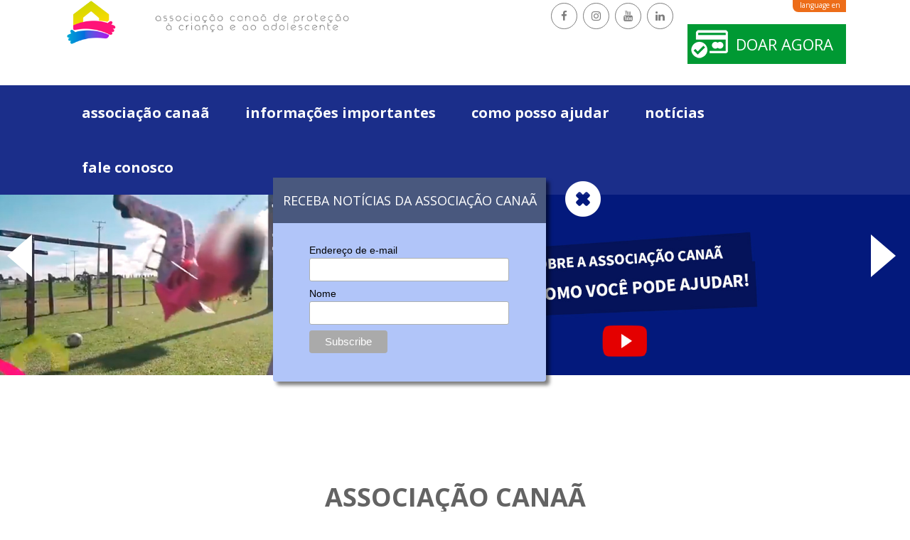

--- FILE ---
content_type: text/html; charset=UTF-8
request_url: https://associacaocanaa.org.br/
body_size: 15508
content:
<!doctype html>
<html lang="pt">

<head>
    <meta charset="utf-8">
    <title>Associação Canaã | Guarapuava-Pr</title>
    <link href="site.css?02042018" rel="stylesheet" type="text/css">
    <meta name="description" content="Associação Canaã de Proteção à Criança e ao Adolescente. Acolhimento para Crianças e Adolescentes. Fundado em 1973" />
    <meta name="keywords"
        content="guarapuava, canaa, pinhão, turvo, proteção, criança, adolescente, casa lar, associação, assistencia social" />

    <meta property="fb:app_id" content="462205857136871" />
    <meta property="og:url" content="https://associacaocanaa.org.br/">
    <meta property="og:title" content="Associação Canaã | Guarapuava-Pr">
    <meta property="og:site_name" content="Associação Canaã">
    <meta property="og:description" content="Associação Canaã de Proteção à Criança e ao Adolescente. Acolhimento para Crianças e Adolescentes. Fundado em 1973">
    <meta property="og:image" content="">
    <meta property="og:type" content="article">
    <meta property="article:author" content="Associação Canaã">
    <meta property="article:section" content="news">
    <meta property="article:tag" content="canaa, canaan, land ministries, guarapuava, guarapuava-pr">

    <meta name="viewport" content="width=device-width, initial-scale=1.0" />
    <link href="site.css?v=3" rel="stylesheet" type="text/css">

    <link rel="stylesheet" type="text/css" href="/fancybox/source/jquery.fancybox.css?v=2.1.5" media="screen" />
    <link rel="stylesheet" href="https://cdnjs.cloudflare.com/ajax/libs/font-awesome/4.7.0/css/font-awesome.min.css">

    <!-- Global site tag (gtag.js) - Google Analytics -->
    <script async src="https://www.googletagmanager.com/gtag/js?id=UA-109515564-1"></script>
    <script>
    window.dataLayer = window.dataLayer || [];

    function gtag() {
        dataLayer.push(arguments);
    }
    gtag('js', new Date());

    gtag('config', 'UA-109515564-1');
    </script>
    <script id="mcjs">
    ! function(c, h, i, m, p) {
        m = c.createElement(h), p = c.getElementsByTagName(h)[0], m.async = 1, m.src = i, p.parentNode.insertBefore(m,
            p)
    }(document, "script",
        "https://chimpstatic.com/mcjs-connected/js/users/11dd094b31d91b89a100d66dc/6b1ca8709831d03d44a9e1b23.js");
    </script>

    <!-- Hotjar Tracking Code for associacaocanaa.org.br -->
    <script>
    (function(h, o, t, j, a, r) {
        h.hj = h.hj || function() {
            (h.hj.q = h.hj.q || []).push(arguments)
        };
        h._hjSettings = {
            hjid: 772772,
            hjsv: 6
        };
        a = o.getElementsByTagName('head')[0];
        r = o.createElement('script');
        r.async = 1;
        r.src = t + h._hjSettings.hjid + j + h._hjSettings.hjsv;
        a.appendChild(r);
    })(window, document, 'https://static.hotjar.com/c/hotjar-', '.js?sv=');
    </script>

</head>

<body>
    <header>
        <div class="container">
            <a href="/" class="logo"><img src="img/logo.png"></a>            <div class="bt_topo">
                <div class="bt_social">
                    <a href="https://www.facebook.com/AssociacaoCanaaCLM" class="fa fa-facebook" target="_blank"
                        title="facebook"></a>
                    <a href="https://www.instagram.com/associacaocanaaclm" class="fa fa-instagram" target="_blank"
                        title="instagram"></a>
                    <a href="https://www.youtube.com/channel/UCTkkE-RG6fl3So0bUiC0zgw?" class="fa fa-youtube"
                        target="_blank" title="youtube"></a>
                    <a href="https://bit.ly/2H5IaqH" class="fa fa-linkedin" target="_blank" title="Linked in"></a>
                </div>

                <div class="botoes-topo"><a href="/?i=en" class="bt_idioma">language en</a><a href="https://associacaocanaa.apoiar.co/" class="bt_doar" target="_blank">DOAR AGORA</a></div>            </div>
        </div>
        <div style="clear: both;"></div>
        <div class="menu">
            <div class="container">
                <ul class="nav" id="myTopnav">
                    <li class="menu_home"><a href="/">home</a></li>
            		<li class="dropdown">
    					<a href="#" class="dropbtn">associação canaã</a>
    					<div class="dropdown-content">
      						<a href="/?f=quem_somos.htm">Quem Somos</a>
      						<a href="/?f=historia.htm">História</a>
      						<a href="/?f=missao_valores.htm">Missão e Valores</a>
      						<a href="/?f=oquefazemos.htm">O que Fazemos</a>
      						<a href="/?f=estrutura.htm">Estrutura</a>
      						<a href="/?f=transparencia.htm">Transparência</a>
    					</div>
  					</li>
            <li class="dropdown">
            	<a href="#" class="dropbtn">informações importantes</a>
             			<div class="dropdown-content">
    						<a href="/?f=como_funciona.htm">Como Funciona</a>
    						<a href="/?f=informacoes.htm">Adoção</a>
    					</div>
            </li>
            <li class="dropdown">
						<a href="#" class="dropbtn">como posso ajudar</a>
    					<div class="dropdown-content">
      						<a href="/?f=como_doar.htm">Como Doar</a>
      						<a href="/?f=sugestoes_doacoes.htm">Sugestões para Doações</a>
      						<a href="/?f=voluntariado.htm">Voluntariado</a>
                  			<a href="/?f=nota_parana.htm">Nota Paraná</a>
      						<a href="/?f=investidores_parceiros.htm">Investidores e Parceiros</a>
    					</div>
              </li>
                    <li><a href="/?f=noticias.php">notícias</a></li>
                    <li><a href="/?f=fale_conosco.htm">fale conosco</a></li>
                    <li class="icon"><a href="javascript:void(0);" style="font-size:15px;" onclick="myFunction()">☰</a></li>
                </ul>                    <div style="clear:both"></div>
            </div>
        </div>
    </header>

        <div class="banners">
        <a href="#"><span id="prev" class="anterior seta-esquerda"></span></a><a href="#"><span id="next"
                class="proximo seta-direita"></span></a>
        <div class="slideshow">
            <a href="http://associacaocanaa.org.br/?f=como_funciona.htm"><img src="banners/36.jpg"></a><a href="https://risu.com.br/doar/associacao-canaa"><img src="banners/33.jpg"></a><a href="/?f=como_doar.htm"><img src="banners/1.jpg"></a>        </div>
        <div style="clear: both;"></div>
    </div>

    <div class="container">
        <div class="apresentacao">
            <h1>associação canaã</h1>
            <ul>
                <li>
                    <section>
                        <a href="/?f=estrutura.htm" title="nossa estrutura">
                            <img src="img/apresentacao01.jpg" width="312" height="311">
                            <b>nossa estrutura</b>
                            <span>A Associação Canaã está localizada na Região Centro Oeste do Paraná, em uma área de 52
                                hectares, de campos, lagos e muito verde.</span>
                        </a>
                    </section>
                </li>
                <li>
                    <section>
                        <a href="/?f=historia.htm" title="nossa história">
                            <img src="img/apresentacao02.jpg" width="312" height="311">
                            <b>nossa história</b>
                            <span>Conheça mais sobre a nossa história e fundação da Associação Canaã.</span>
                        </a>
                    </section>
                </li>
                <li>
                    <section>
                        <a href="/?f=como_funciona.htm" title="como funciona">
                            <img src="img/apresentacao03.jpg" width="312" height="311">
                            <b>Como Funciona</b>
                            <span>Hoje, a Associação Canaã atende 20 acolhidos, que são atendidos por uma equipe de 10
                                cuidadores (Pai e Mãe Social), em tempo integral.</span>
                        </a>
                    </section>
                </li>
            </ul>
            <div style="clear:both"></div>
        </div>
    </div>
    <div class="parallax banners2" data-divisor="2">
        <ul>
            <li class="hideme">
                <span>mais de</span>
                <h2 class="count">50</h2>
                <p>anos de<br />experiência</p>
            </li>
            <li class="hideme">
                <span>mais de</span>
                <h2 class="count">1.300.000</h2>
                <p>refeições<br />servidas</p>
            </li>
            <li class="hideme">
                <span>mais de</span>
                <h2 class="count">400</h2>
                <p>crianças<br />atendidas</p>
            </li>
        </ul>
        <div style="clear:both"></div>
    </div>
    <div class="docao">
        <div class="container">
            <div class="docao_informacoes">
                <ul>
                    <li>
                        <section>
                            <a href="/?f=como_doar.htm" title="Faça sua doação">
                                <img src="img/docao_informacoes.png">
                                como doar<br />Faça sua doação
                            </a>
                        </section>
                    </li>
                    <li>
                        <section>
                            <a href="/?f=voluntariado.htm" title="Seja nosso voluntário">
                                <img src="img/docao_voluntario.png">
                                <span style="display: block;">Seja nosso<br /> voluntário</span>
                            </a>
                        </section>
                    </li>
                    <li>
                        <section>
                            <a href="/?f=investidores_parceiros.htm" title="Conheça nossos parceiros">
                                <img src="img/docao_parceiro.png">
                                Conheça nossos<br />parceiros
                            </a>
                        </section>
                    </li>
                </ul>
                <div style="clear:both"></div>
            </div>
            <div class="banner_doacao"><a href="https://associacaocanaa.apoiar.co/" target="_blank"><img
                        src="img/doacao.jpg" width="550" height="230" style="float:right"></a> </div>
            <div style="clear:both"></div>
        </div>
    </div>
    <div style="clear: both;"></div>

    <footer>
        <div class="container">
        <h2>Associação Canaã de Proteção à Criança e ao Adolescente</h2>
        <p>Localização: Fazenda Canaã, PR 540, km 12 - Colônia Cachoeira - Entre Rios, Guarapuava - PR, 85139-300<br />
        <strong>Telefone: +55 (42) 98417-3854</strong> | <strong>Telefone: +55 (42) 3141-5600</strong></p>
    </div>        <div>
            <a href="http://doar.ong/transparente/" target="_blank"><img src="img/ongtransparente.png" border="0"
                    alt="ONG Transparente"></a>
            <a href="http://www.institutodoar.org/certificado-associacao-canaa/" target="_blank"><img
                    src="img/seloa.png" border="0" alt="Certificado Gestão e Transparência"></a>
            <a href="https://risu.com.br/" target="_blank"><img src="https://risu.com.br/images/seals/ongs/seal.png"
                    style="height: 190px !important; width: auto !important" /></a>
        </div>
    </footer>
    <div class="out" id="out">
        <div class="titulo-out">
            Receba notícias da Associação Canaã
            <a href="#" onclick="$('#out').hide('slow');" title="fechar">
                <img src="img/fechar.png"
                    style="height: 50px; width: auto; float: right; position: absolute; margin-top: -15px; margin-left: 40px;"
                    alt="fechar">
            </a>
        </div>
        <!-- Begin MailChimp Signup Form -->
        <link href="//cdn-images.mailchimp.com/embedcode/classic-10_7.css" rel="stylesheet" type="text/css">
        <style type="text/css">
        #mc_embed_signup {
            clear: left;
            font: 14px Helvetica, Arial, sans-serif;
            width: 300px;
            margin: 0 auto
        }

        /* Add your own MailChimp form style overrides in your site stylesheet or in this style block.
     We recommend moving this block and the preceding CSS link to the HEAD of your HTML file. */
        </style>
        <div id="mc_embed_signup">
            <form
                action="https://clmhome.us4.list-manage.com/subscribe/post?u=11dd094b31d91b89a100d66dc&amp;id=32d3481c99"
                method="post" id="mc-embedded-subscribe-form" name="mc-embedded-subscribe-form" class="validate"
                target="_blank" novalidate>
                <div id="mc_embed_signup_scroll">
                    <div class="mc-field-group">
                        <label for="mce-EMAIL">Endereço de e-mail </label>
                        <input type="email" value="" name="EMAIL" class="required email" id="mce-EMAIL">
                    </div>
                    <div class="mc-field-group">
                        <label for="mce-FNAME">Nome </label>
                        <input type="text" value="" name="FNAME" class="required" id="mce-FNAME">
                    </div>
                    <div id="mce-responses" class="clear">
                        <div class="response" id="mce-error-response" style="display:none"></div>
                        <div class="response" id="mce-success-response" style="display:none"></div>
                    </div>
                    <!-- real people should not fill this in and expect good things - do not remove this or risk form bot signups-->
                    <div style="position: absolute; left: -5000px;" aria-hidden="true"><input type="text"
                            name="b_11dd094b31d91b89a100d66dc_32d3481c99" tabindex="-1" value=""></div>
                    <div class="clear"><input type="submit" value="Subscribe" name="subscribe"
                            id="mc-embedded-subscribe" class="button"></div>
                </div>
            </form>
        </div>

        <!--End mc_embed_signup-->


    </div>

    <!-- Modal HTML embedded directly into document -->
    <form action="" class="login_form modal" id="ex2" style="display:none; z-index: 50">
        <h3>Faça login para continuar</h3>
        <p><label>Usuário:</label><input type="text" /></p>
        <p><label>Senha:</label><input type="password" /></p>
        <p><input type="submit" value="Login" /></p>
    </form>

    <script src="https://ajax.googleapis.com/ajax/libs/jquery/1.11.2/jquery.min.js"></script>
    <script type="text/javascript" src="https://malsup.github.io/jquery.cycle.all.js"></script>


    <!-- Add fancyBox main JS and CSS files -->
    <script type="text/javascript" src="/fancybox/source/jquery.fancybox.pack.js?v=2.1.5"></script>
    <script type="text/javascript" src="/fancybox/source/helpers/jquery.fancybox-media.js?v=1.0.6"></script>

    <script src="js/index.js" type="text/javascript"></script>

    <script src="js/jquery_modal/jquery.modal.js" type="text/javascript" charset="utf-8"></script>
    <link rel="stylesheet" href="js/jquery_modal/jquery.modal.css" type="text/css" media="screen" />
    </body>

</html>

--- FILE ---
content_type: text/css
request_url: https://associacaocanaa.org.br/site.css?02042018
body_size: 2887
content:
@charset "utf-8";
/* CSS Document */

@import url('https://fonts.googleapis.com/css?family=Open+Sans:300,400,600,700,800');

body {margin-left: 0px;	margin-top: 0px; margin-right: 0px;	margin-bottom: 0px;	font-family: 'Open Sans', sans-serif; font-size: 62.5%;}

.container {width: 1100px; margin:0 auto}

.menu {background-color:#1b2e8a; width:100%; clear:both}

a.logo {float: left; width: 40%}
a.logo img {width: 100%; height: auto}
.bt_topo {float:right; height: 120px}
a.bt_documentos {color: #fff; background-color: #ed6d19; font-size: 1.4em; text-transform: uppercase; text-decoration: none; padding-top: 0.6em; padding-bottom: 0.6em; padding-left: 2.1em; padding-right: 1.8em; border-radius: 0 0 0 1.2em; margin-left: 1.2em; float: right; position:relative}
a.bt_documentos:hover {box-shadow: 0px 8px 16px 0px rgba(0,0,0,0.2)}
.bt_social {margin-top: 4px; float: left; position:relative}
a.bt_idioma {color: #fff; background-color: #ed6d19; font-size: 1em; text-decoration: none; padding-top: 0.3em; padding-bottom: 0.3em; padding-left: 1em; padding-right: 0.8em; border-radius: 0 0 0 0.8em;}
a.bt_idioma:hover {box-shadow: 0px 8px 16px 0px rgba(0,0,0,0.2)}
a.bt_doar {color: #fff; background:url(img/cartao_doar.png) no-repeat 4px #093; font-size: 2.2em; text-transform: uppercase; text-decoration: none; padding-top: 0.6em; padding-bottom: 0.6em; padding-left: 3.1em; padding-right: 0.8em; display: block; margin-top: 20px}
a.bt_doar:hover {box-shadow: 0px 8px 16px 0px rgba(0,0,0,0.2); background-color:#ed6d19}
.botoes-topo {float: right; text-align: right; margin-left: 20px}

ul.nav {margin:0; padding:0; list-style:none}
ul.nav li {float:left}
ul.nav a {color:#fff; font-size:2em; font-weight:700; text-decoration:none; display: inline-block; padding: 25px;}
ul.nav a:hover, ul.nav a:active, ul.nav a:focus {background-color:#060}
ul.nav li.icon {display: none;}
ul.nav li.menu_home {display: none;}

li.dropdown {display: inline-block;}

.dropdown-content {display: none;   position: absolute; background-color: #f9f9f9; min-width: 200px; box-shadow: 0px 8px 16px 0px rgba(0,0,0,0.2);z-index: 100; font-size: 1em !important}
.dropdown-content a {color: black !important; padding: 12px 16px !important; text-decoration: none; display: block !important; text-align: left; font-weight: normal !important;}
.dropdown-content a:hover {background-color: #f1f1f1 !important}
.dropdown:hover .dropdown-content {display: block !important;}

.banners {width:100%; clear:both; height: 377px}
.banners img {max-width: 100%; height: auto}
.banners a {display: block; border:0;}
.banners a h2 {position: relative; top: 100px; width: 35%; left: 60%; font-size: 55px; line-height: 55px; text-transform: uppercase; text-shadow: 0 0 3px #FF0000, 0 0 5px #0000FF}
.banners a h3 {position: relative; width: 35%; top: 70px; left: 60%; font-size: 32px; line-height: 35px; text-shadow: 0 0 3px #FF0000, 0 0 5px #0000FF}

.proximo {position:absolute; top:330px; left:100%; margin-left:-55px;  display:block; z-index:10;}
.anterior {position:absolute; top:330px; left:10px; display:block; z-index:10}
.proximo:hover, .anterior:hover {box-shadow: 0px 8px 16px 0px rgba(0,0,0,0.2)}

.seta-direita:before {content: ""; display: inline-block; vertical-align: middle; border-top: 30px solid transparent; border-bottom: 30px solid transparent; border-left: 35px solid #fff;}
.seta-esquerda:before {content: ""; display: inline-block; vertical-align: middle; border-top: 30px solid transparent; border-bottom: 30px solid transparent; border-right: 35px solid #fff; }

.apresentacao {width:100%; margin-bottom:60px}
.apresentacao h1 {font-size:36px; text-align:center; text-transform:uppercase; color:#636363}
.apresentacao ul {margin:0; padding:0; list-style:none}
.apresentacao ul li {float:left; margin-right:80px; text-align:center; width:312px}
.apresentacao ul li:last-child  {margin-right:0 !important}
.apresentacao ul li img {opacity:0.8; -moz-opacity: 0.8;  filter: alpha(opacity=80);}
.apresentacao ul li a {color:#626262; text-decoration:none}
.apresentacao ul li a span {font-size:15px; line-height:16px; display:block}
.apresentacao ul li a b {font-size:22px; display:block; margin-bottom:18px; margin-top:10px; text-transform:uppercase}
.apresentacao ul li a:hover, .apresentacao ul li a:active,.apresentacao ul li a:focus {color:#000}
.apresentacao ul li a:hover img, .apresentacao ul li a:active img,.apresentacao ul li a:focus img {opacity:1; -moz-opacity: 1;  filter: alpha(opacity=100); }


.banners2 {width:100%; clear:both; height:263px; margin-bottom:80px; background:url(img/banner2.jpg) center no-repeat #20065d}
.banners2 ul {margin:0; padding:0; list-style:none; width:100%}
.banners2 ul li {float:left; text-align:center; width:33%; padding-top:35px}
.banners2 ul li p {font-size:30px; text-transform:uppercase; color:#FFF; padding:0; margin:0; line-height:28px}
.banners2 ul li h2 {font-size:70px; text-transform:uppercase; color:#FFF; margin:0; padding:0}
.banners2 ul li span {font-size:20px; color:#eaf121}

.docao {width:100%; clear:both; margin-bottom:55px}
.docao_informacoes {float:left; width:540px; margin-top:20px}
.docao_informacoes ul {margin:0; padding:0; list-style:none; width:100%}
.docao_informacoes ul li {float:left; text-align:center; width:33%}
.docao_informacoes ul li img {margin-bottom:15px}
.docao_informacoes a {text-decoration:none; font-size:16px; text-transform:uppercase; color:#c17836; text-align:center}
.docao_informacoes a:hover {text-decoration:underline}

footer {background-color:#1b2e8a; width:100%; padding-top:40px; color:#fff; padding-bottom:30px; text-align:center}
footer h2 {font-size:30px}
footer p {font-size:18px}
footer b {font-size:22px}

.interna {font-size:1.8em; line-height:2em; color:#404040; min-height:400px; padding-bottom: 40px; padding-top: 40px}
.interna h1 {font-size:1.8em; color:#383838; text-align: center; margin-bottom: 30px}
.interna hr {width: 15%; color:#333; background-color: #333}
.interna a {color:#404040; text-decoration: none;}
.interna a:hover {text-decoration: underline;}
.interna-esquerda {list-style: none; margin: 0; padding: 0}
.interna-esquerda li {float: left; padding: 10px; margin: 10px; text-align: center; background-color: #e7741f}
.interna-esquerda li:hover {background-color: #1b2e8a}
.interna-esquerda li a {color: #fff !important; text-decoration: none !important; font-size: 2em !important; font-weight: bold;}

.parceiros {list-style: none; padding: 0; margin: 0}
.parceiros li {padding: 25px; float: left; font-weight: bold;}
.parceiros li img {height: 100px; width: auto; opacity:0.9; -moz-opacity: 0.9;  filter: alpha(opacity=90);}
.parceiros li:hover img {opacity:1; -moz-opacity: 1;  filter: alpha(opacity=100); }


.caixa_corte {width: 95%;height: 290px; overflow:hidden;}
.caixa_corte img {width: auto;}

.parallax{width: 100%; background-attachment: fixed; background-size: cover; background-position: 50% 0;	position: relative;}
.hideme{opacity:0}

/* Example 2 (login form) */
    .login_form.modal {border-radius: 0;  line-height: 18px;  padding: 0;   font-family: "Lucida Grande", Verdana, sans-serif; }
    .login_form h3 {margin: 0; padding: 10px; color: #fff;  font-size: 14px;  background: -moz-linear-gradient(top, #2e5764, #1e3d47); background: -webkit-gradient(linear,left bottom,left top,color-stop(0, #1e3d47),color-stop(1, #2e5764));}
    .login_form.modal p { padding: 20px 30px; border-bottom: 1px solid #ddd; margin: 0;  background: -webkit-gradient(linear,left bottom,left top,color-stop(0, #eee),color-stop(1, #fff));  overflow: hidden;}
    .login_form.modal p:last-child { border: none; }
    .login_form.modal p label { float: left; font-weight: bold; color: #333; font-size: 13px; width: 110px; line-height: 22px; }
    .login_form.modal p input[type="text"],.login_form.modal p input[type="password"] {font: normal 12px/18px "Lucida Grande", Verdana; padding: 3px; border: 1px solid #ddd;  width: 200px;}
    .part {display: none;}

.fa {padding: 10px;  font-size: 15px !important;  width: 15px;  text-align: center;  text-decoration: none;  border-radius: 50%;  border: 1px solid #7d7d7d; margin-left: 5px; background: #fff;  color: #7d7d7d;}
.fa:hover {background-color: #1b2e8a; color: #fff; text-decoration: none;}

.fa2 {padding: 10px;  font-size: 28px !important;  width: 28px;  text-align: center;  text-decoration: none;  border-radius: 50%;  border: 1px solid #7d7d7d; margin-left: 5px; background: #ed6d19 !important;  color: #fff !important;}
.fa2:hover {background-color: #1b2e8a !important; color: #fff; text-decoration: none;}

.galeria-fotos {list-style: none; padding: 0; margin: 0; width: 100%}
.galeria-fotos li {float: left; margin-bottom: 20px; width: 20%; text-align: center;}
.galeria-fotos li img {width: 90%; height: auto;}
.galeria-fotos li a img {opacity:0.65; -moz-opacity: 0.65;filter: alpha(opacity=65);}
.galeria-fotos li a:hove img {opacity:1; -moz-opacity: 1;filter: alpha(opacity=100);}

.noticias {width: 90%; font-size: 1.1em; line-height: 1.5em; color: #333333; font-family: 'Lato', sans-serif; margin: 0 auto; margin-top: 40px; margin-bottom: 60px}
.noticias ul {list-style: none; padding: 0; margin: 0; width: 100%}
.noticias ul li {float: left; margin-bottom: 40px; height: 300px; width: 30%; margin-right: 3.3%}
.noticias ul li img {width: 100%; height: auto;}
.noticias ul li a {color: #333333; text-decoration: none;}
.noticias ul li a img {opacity:0.65; -moz-opacity: 0.65;filter: alpha(opacity=65);}
.noticias ul li a:hover {color: #000}
.noticias ul li a:hove img {opacity:1; -moz-opacity: 1;filter: alpha(opacity=100);}

div.out {top: 250px;; left: 30%; width: 30%; background-color: #b1c5f9; position: fixed; display: none; text-align: center; box-shadow: 5px 5px 5px rgba(0,0,0,0.5); -moz-border-radius: 4px; -webkit-border-radius: 4px; border-radius: 4px; padding-bottom: 20px; font-size: 18px; z-index: 100}
div.titulo-out {background-color: #49587e; color: #fff; font-size: 18px; text-transform: uppercase; margin-bottom: 20px !important; padding-top: 20px; padding-bottom: 20px; width: 100%}
a.fechar-out {display: block; text-decoration: none; color: #000; margin-top: 30px}
a.fechar-out:hover {text-decoration: underline; }

.form-group input, .form-group select, .form-group textarea {width: 100%; padding: 8px 5px}
.form-group {display: block; margin-bottom: 20px; font-size: 0.8em}
.campo-obrigatorio{float: none; margin-left: 5px; color: red; display: none;}

.btn-enviar-contato{width: 80%; margin: 0 auto; text-align: center;}
.bg-enviar-contato{transition: all 0.3s linear; margin-top: 25px; width: 100%; padding-top: 15px; padding-bottom: 10px; background: #313131; color: #FFFFFF; text-transform: uppercase; font-size: 20px; font-weight:500;  border: none;}
.bg-enviar-contato:hover{background: #10411e; color: #fff;}


@media screen and (max-width: 720px) {

.container{width: 100%; max-width: 100%}
.logo {float: none !important; width: 75% !important; margin-top: 15px !important; margin-bottom: 15px; text-align: center; position: none; display: inline-block; margin-left: 0}
.logo img {float: none; margin: 0 auto; width: 100% !important; height: auto}
a.bt_idioma {border-radius: 0; left: 20px; position: absolute; display: block; font-size: 1em;}
a.bt_doar {background-image: none ; font-size: 1.2em; padding-top: 0.6em; padding-bottom: 0.6em; padding-left: 1em; padding-right: 1em; margin-left: 0em; margin-top: 15px;}
.bt_topo {margin-top: 4px; float: right; position:absolute; right: 0}
.botoes-topo {float: right; text-align: right; margin-left: 0}

.banners2, .docao_informacoes, .bt_social, .proximo, .anterior {visibility: hidden; display: none;}
.apresentacao ul li {float: none; width: 100%; text-align: center; margin-bottom: 30px}
.banner_doacao {width: 100%}
.banner_doacao img {width: 100%; height: auto}

.banners {overflow: hidden; height: 200px}
.banners img {object-fit: cover; height: 200px}

.galeria-fotos li {float: none; text-align: center;}
.noticias li {float: none;  text-align: center;}

footer {text-align: center}

.interna {padding: 5%; max-width: 90%}

.dropdown-content {position: relative;}

ul.nav {max-width: 98%}

ul.nav li:not(:first-child) {display: none;}
ul.nav li.icon {float: right; display: inline-block;}

ul.nav.responsive {position: relative}
ul.nav.responsive li.icon {position: absolute; right: 0; top: 0;}
ul.nav.responsive li {float: none; display: inline;}
ul.nav.responsive li a {display: block; text-align: left;}

}



--- FILE ---
content_type: text/css
request_url: https://associacaocanaa.org.br/site.css?v=3
body_size: 2887
content:
@charset "utf-8";
/* CSS Document */

@import url('https://fonts.googleapis.com/css?family=Open+Sans:300,400,600,700,800');

body {margin-left: 0px;	margin-top: 0px; margin-right: 0px;	margin-bottom: 0px;	font-family: 'Open Sans', sans-serif; font-size: 62.5%;}

.container {width: 1100px; margin:0 auto}

.menu {background-color:#1b2e8a; width:100%; clear:both}

a.logo {float: left; width: 40%}
a.logo img {width: 100%; height: auto}
.bt_topo {float:right; height: 120px}
a.bt_documentos {color: #fff; background-color: #ed6d19; font-size: 1.4em; text-transform: uppercase; text-decoration: none; padding-top: 0.6em; padding-bottom: 0.6em; padding-left: 2.1em; padding-right: 1.8em; border-radius: 0 0 0 1.2em; margin-left: 1.2em; float: right; position:relative}
a.bt_documentos:hover {box-shadow: 0px 8px 16px 0px rgba(0,0,0,0.2)}
.bt_social {margin-top: 4px; float: left; position:relative}
a.bt_idioma {color: #fff; background-color: #ed6d19; font-size: 1em; text-decoration: none; padding-top: 0.3em; padding-bottom: 0.3em; padding-left: 1em; padding-right: 0.8em; border-radius: 0 0 0 0.8em;}
a.bt_idioma:hover {box-shadow: 0px 8px 16px 0px rgba(0,0,0,0.2)}
a.bt_doar {color: #fff; background:url(img/cartao_doar.png) no-repeat 4px #093; font-size: 2.2em; text-transform: uppercase; text-decoration: none; padding-top: 0.6em; padding-bottom: 0.6em; padding-left: 3.1em; padding-right: 0.8em; display: block; margin-top: 20px}
a.bt_doar:hover {box-shadow: 0px 8px 16px 0px rgba(0,0,0,0.2); background-color:#ed6d19}
.botoes-topo {float: right; text-align: right; margin-left: 20px}

ul.nav {margin:0; padding:0; list-style:none}
ul.nav li {float:left}
ul.nav a {color:#fff; font-size:2em; font-weight:700; text-decoration:none; display: inline-block; padding: 25px;}
ul.nav a:hover, ul.nav a:active, ul.nav a:focus {background-color:#060}
ul.nav li.icon {display: none;}
ul.nav li.menu_home {display: none;}

li.dropdown {display: inline-block;}

.dropdown-content {display: none;   position: absolute; background-color: #f9f9f9; min-width: 200px; box-shadow: 0px 8px 16px 0px rgba(0,0,0,0.2);z-index: 100; font-size: 1em !important}
.dropdown-content a {color: black !important; padding: 12px 16px !important; text-decoration: none; display: block !important; text-align: left; font-weight: normal !important;}
.dropdown-content a:hover {background-color: #f1f1f1 !important}
.dropdown:hover .dropdown-content {display: block !important;}

.banners {width:100%; clear:both; height: 377px}
.banners img {max-width: 100%; height: auto}
.banners a {display: block; border:0;}
.banners a h2 {position: relative; top: 100px; width: 35%; left: 60%; font-size: 55px; line-height: 55px; text-transform: uppercase; text-shadow: 0 0 3px #FF0000, 0 0 5px #0000FF}
.banners a h3 {position: relative; width: 35%; top: 70px; left: 60%; font-size: 32px; line-height: 35px; text-shadow: 0 0 3px #FF0000, 0 0 5px #0000FF}

.proximo {position:absolute; top:330px; left:100%; margin-left:-55px;  display:block; z-index:10;}
.anterior {position:absolute; top:330px; left:10px; display:block; z-index:10}
.proximo:hover, .anterior:hover {box-shadow: 0px 8px 16px 0px rgba(0,0,0,0.2)}

.seta-direita:before {content: ""; display: inline-block; vertical-align: middle; border-top: 30px solid transparent; border-bottom: 30px solid transparent; border-left: 35px solid #fff;}
.seta-esquerda:before {content: ""; display: inline-block; vertical-align: middle; border-top: 30px solid transparent; border-bottom: 30px solid transparent; border-right: 35px solid #fff; }

.apresentacao {width:100%; margin-bottom:60px}
.apresentacao h1 {font-size:36px; text-align:center; text-transform:uppercase; color:#636363}
.apresentacao ul {margin:0; padding:0; list-style:none}
.apresentacao ul li {float:left; margin-right:80px; text-align:center; width:312px}
.apresentacao ul li:last-child  {margin-right:0 !important}
.apresentacao ul li img {opacity:0.8; -moz-opacity: 0.8;  filter: alpha(opacity=80);}
.apresentacao ul li a {color:#626262; text-decoration:none}
.apresentacao ul li a span {font-size:15px; line-height:16px; display:block}
.apresentacao ul li a b {font-size:22px; display:block; margin-bottom:18px; margin-top:10px; text-transform:uppercase}
.apresentacao ul li a:hover, .apresentacao ul li a:active,.apresentacao ul li a:focus {color:#000}
.apresentacao ul li a:hover img, .apresentacao ul li a:active img,.apresentacao ul li a:focus img {opacity:1; -moz-opacity: 1;  filter: alpha(opacity=100); }


.banners2 {width:100%; clear:both; height:263px; margin-bottom:80px; background:url(img/banner2.jpg) center no-repeat #20065d}
.banners2 ul {margin:0; padding:0; list-style:none; width:100%}
.banners2 ul li {float:left; text-align:center; width:33%; padding-top:35px}
.banners2 ul li p {font-size:30px; text-transform:uppercase; color:#FFF; padding:0; margin:0; line-height:28px}
.banners2 ul li h2 {font-size:70px; text-transform:uppercase; color:#FFF; margin:0; padding:0}
.banners2 ul li span {font-size:20px; color:#eaf121}

.docao {width:100%; clear:both; margin-bottom:55px}
.docao_informacoes {float:left; width:540px; margin-top:20px}
.docao_informacoes ul {margin:0; padding:0; list-style:none; width:100%}
.docao_informacoes ul li {float:left; text-align:center; width:33%}
.docao_informacoes ul li img {margin-bottom:15px}
.docao_informacoes a {text-decoration:none; font-size:16px; text-transform:uppercase; color:#c17836; text-align:center}
.docao_informacoes a:hover {text-decoration:underline}

footer {background-color:#1b2e8a; width:100%; padding-top:40px; color:#fff; padding-bottom:30px; text-align:center}
footer h2 {font-size:30px}
footer p {font-size:18px}
footer b {font-size:22px}

.interna {font-size:1.8em; line-height:2em; color:#404040; min-height:400px; padding-bottom: 40px; padding-top: 40px}
.interna h1 {font-size:1.8em; color:#383838; text-align: center; margin-bottom: 30px}
.interna hr {width: 15%; color:#333; background-color: #333}
.interna a {color:#404040; text-decoration: none;}
.interna a:hover {text-decoration: underline;}
.interna-esquerda {list-style: none; margin: 0; padding: 0}
.interna-esquerda li {float: left; padding: 10px; margin: 10px; text-align: center; background-color: #e7741f}
.interna-esquerda li:hover {background-color: #1b2e8a}
.interna-esquerda li a {color: #fff !important; text-decoration: none !important; font-size: 2em !important; font-weight: bold;}

.parceiros {list-style: none; padding: 0; margin: 0}
.parceiros li {padding: 25px; float: left; font-weight: bold;}
.parceiros li img {height: 100px; width: auto; opacity:0.9; -moz-opacity: 0.9;  filter: alpha(opacity=90);}
.parceiros li:hover img {opacity:1; -moz-opacity: 1;  filter: alpha(opacity=100); }


.caixa_corte {width: 95%;height: 290px; overflow:hidden;}
.caixa_corte img {width: auto;}

.parallax{width: 100%; background-attachment: fixed; background-size: cover; background-position: 50% 0;	position: relative;}
.hideme{opacity:0}

/* Example 2 (login form) */
    .login_form.modal {border-radius: 0;  line-height: 18px;  padding: 0;   font-family: "Lucida Grande", Verdana, sans-serif; }
    .login_form h3 {margin: 0; padding: 10px; color: #fff;  font-size: 14px;  background: -moz-linear-gradient(top, #2e5764, #1e3d47); background: -webkit-gradient(linear,left bottom,left top,color-stop(0, #1e3d47),color-stop(1, #2e5764));}
    .login_form.modal p { padding: 20px 30px; border-bottom: 1px solid #ddd; margin: 0;  background: -webkit-gradient(linear,left bottom,left top,color-stop(0, #eee),color-stop(1, #fff));  overflow: hidden;}
    .login_form.modal p:last-child { border: none; }
    .login_form.modal p label { float: left; font-weight: bold; color: #333; font-size: 13px; width: 110px; line-height: 22px; }
    .login_form.modal p input[type="text"],.login_form.modal p input[type="password"] {font: normal 12px/18px "Lucida Grande", Verdana; padding: 3px; border: 1px solid #ddd;  width: 200px;}
    .part {display: none;}

.fa {padding: 10px;  font-size: 15px !important;  width: 15px;  text-align: center;  text-decoration: none;  border-radius: 50%;  border: 1px solid #7d7d7d; margin-left: 5px; background: #fff;  color: #7d7d7d;}
.fa:hover {background-color: #1b2e8a; color: #fff; text-decoration: none;}

.fa2 {padding: 10px;  font-size: 28px !important;  width: 28px;  text-align: center;  text-decoration: none;  border-radius: 50%;  border: 1px solid #7d7d7d; margin-left: 5px; background: #ed6d19 !important;  color: #fff !important;}
.fa2:hover {background-color: #1b2e8a !important; color: #fff; text-decoration: none;}

.galeria-fotos {list-style: none; padding: 0; margin: 0; width: 100%}
.galeria-fotos li {float: left; margin-bottom: 20px; width: 20%; text-align: center;}
.galeria-fotos li img {width: 90%; height: auto;}
.galeria-fotos li a img {opacity:0.65; -moz-opacity: 0.65;filter: alpha(opacity=65);}
.galeria-fotos li a:hove img {opacity:1; -moz-opacity: 1;filter: alpha(opacity=100);}

.noticias {width: 90%; font-size: 1.1em; line-height: 1.5em; color: #333333; font-family: 'Lato', sans-serif; margin: 0 auto; margin-top: 40px; margin-bottom: 60px}
.noticias ul {list-style: none; padding: 0; margin: 0; width: 100%}
.noticias ul li {float: left; margin-bottom: 40px; height: 300px; width: 30%; margin-right: 3.3%}
.noticias ul li img {width: 100%; height: auto;}
.noticias ul li a {color: #333333; text-decoration: none;}
.noticias ul li a img {opacity:0.65; -moz-opacity: 0.65;filter: alpha(opacity=65);}
.noticias ul li a:hover {color: #000}
.noticias ul li a:hove img {opacity:1; -moz-opacity: 1;filter: alpha(opacity=100);}

div.out {top: 250px;; left: 30%; width: 30%; background-color: #b1c5f9; position: fixed; display: none; text-align: center; box-shadow: 5px 5px 5px rgba(0,0,0,0.5); -moz-border-radius: 4px; -webkit-border-radius: 4px; border-radius: 4px; padding-bottom: 20px; font-size: 18px; z-index: 100}
div.titulo-out {background-color: #49587e; color: #fff; font-size: 18px; text-transform: uppercase; margin-bottom: 20px !important; padding-top: 20px; padding-bottom: 20px; width: 100%}
a.fechar-out {display: block; text-decoration: none; color: #000; margin-top: 30px}
a.fechar-out:hover {text-decoration: underline; }

.form-group input, .form-group select, .form-group textarea {width: 100%; padding: 8px 5px}
.form-group {display: block; margin-bottom: 20px; font-size: 0.8em}
.campo-obrigatorio{float: none; margin-left: 5px; color: red; display: none;}

.btn-enviar-contato{width: 80%; margin: 0 auto; text-align: center;}
.bg-enviar-contato{transition: all 0.3s linear; margin-top: 25px; width: 100%; padding-top: 15px; padding-bottom: 10px; background: #313131; color: #FFFFFF; text-transform: uppercase; font-size: 20px; font-weight:500;  border: none;}
.bg-enviar-contato:hover{background: #10411e; color: #fff;}


@media screen and (max-width: 720px) {

.container{width: 100%; max-width: 100%}
.logo {float: none !important; width: 75% !important; margin-top: 15px !important; margin-bottom: 15px; text-align: center; position: none; display: inline-block; margin-left: 0}
.logo img {float: none; margin: 0 auto; width: 100% !important; height: auto}
a.bt_idioma {border-radius: 0; left: 20px; position: absolute; display: block; font-size: 1em;}
a.bt_doar {background-image: none ; font-size: 1.2em; padding-top: 0.6em; padding-bottom: 0.6em; padding-left: 1em; padding-right: 1em; margin-left: 0em; margin-top: 15px;}
.bt_topo {margin-top: 4px; float: right; position:absolute; right: 0}
.botoes-topo {float: right; text-align: right; margin-left: 0}

.banners2, .docao_informacoes, .bt_social, .proximo, .anterior {visibility: hidden; display: none;}
.apresentacao ul li {float: none; width: 100%; text-align: center; margin-bottom: 30px}
.banner_doacao {width: 100%}
.banner_doacao img {width: 100%; height: auto}

.banners {overflow: hidden; height: 200px}
.banners img {object-fit: cover; height: 200px}

.galeria-fotos li {float: none; text-align: center;}
.noticias li {float: none;  text-align: center;}

footer {text-align: center}

.interna {padding: 5%; max-width: 90%}

.dropdown-content {position: relative;}

ul.nav {max-width: 98%}

ul.nav li:not(:first-child) {display: none;}
ul.nav li.icon {float: right; display: inline-block;}

ul.nav.responsive {position: relative}
ul.nav.responsive li.icon {position: absolute; right: 0; top: 0;}
ul.nav.responsive li {float: none; display: inline;}
ul.nav.responsive li a {display: block; text-align: left;}

}



--- FILE ---
content_type: application/javascript
request_url: https://associacaocanaa.org.br/js/index.js
body_size: 4715
content:
    function myFunction() {
       var x = document.getElementById("myTopnav");
        if (x.className === "nav") {
         x.className += " responsive";
        } else {
         x.className = "nav";
        }
    }

    $.fn.cycle.updateActivePagerLink = function(pager, currSlideIndex) { 
      $(pager).find('a').removeClass('activeLI') 
          .filter('a:eq('+currSlideIndex+')').addClass('activeLI'); 
    };

 $(document).mouseleave(function() {
  //alert(abre);
    if(abre==1){
        
        abre=0;
    }
  });

function setCookie(cname,cvalue,exdays) {
    var d = new Date();
    d.setTime(d.getTime() + (exdays*24*60*60*1000));
    var expires = "expires=" + d.toGMTString();
    document.cookie = cname + "=" + cvalue + ";" + expires + ";path=/";
}

function getCookie(cname) {
    var name = cname + "=";
    var decodedCookie = decodeURIComponent(document.cookie);
    var ca = decodedCookie.split(';');
    for(var i = 0; i <ca.length; i++) {
        var c = ca[i];
        while (c.charAt(0) == ' ') {
            c = c.substring(1);
        }
        if (c.indexOf(name) == 0) {
            return c.substring(name.length, c.length);
        }
    }
    return "";
}

$(document).ready(function() {

        var abrir = getCookie("abrir");
        if(abrir == "") {
          $("#out").fadeIn(1000);  
          document.cookie = "abrir=1";
        }      
    
        $('.slideshow').cycle({
          fx: 'fade',
          prev:    '#prev',
          next:    '#next'
        });

        $('.count').each(function () {
          var valor = $(this).text();
          var valor_original = $(this).text();
          valor = valor.replace(".", "");
          valor = valor.replace(".", "");
          valor = valor.replace(",", "");
          valor = valor.replace(",", "");
          $(this).prop('Counter',0).animate({
            Counter: valor
          }, {
          duration: 4000,
          easing: 'swing',
          step: function (now) {
            if (Math.ceil(now)!=valor) {
              $(this).text(Math.ceil(now));
            }else{
              $(this).text(valor_original);
            }
          }
          });
          
        });

        $('.fancybox').fancybox();

        $('.fancybox-media')
        .attr('rel', 'media-gallery')
        .fancybox({
          openEffect : 'none',
          closeEffect : 'none',
          prevEffect : 'none',
          nextEffect : 'none',

          arrows : false,
          helpers : {
            media : {},
            buttons : {}
          }


        });
        
    /* Every time the window is scrolled ... */
    $(window).scroll( function(){
    
        /* Check the location of each desired element */
        $('.hideme').each( function(i){
            
            var bottom_of_object = $(this).position().top + $(this).outerHeight();
            var bottom_of_window = $(window).scrollTop() + $(window).height();
            
            /* If the object is completely visible in the window, fade it it */
            if( bottom_of_window > bottom_of_object ){
                
                $(this).animate({'opacity':'1'},500);
                    
            }
            
        }); 

        var window_scrolltop = $(this).scrollTop();
    
    // Passa por cada elemento com a classe .parallax
    $('.parallax').each(function(){
      var obj = $(this);
      
      // Garante que apenas trabalhemos no elemento que está visível na tela
      if ( window_scrolltop >= obj.position().top - obj.height() 
        && window_scrolltop <= obj.position().top + obj.height()) {
        
        // O atributo data-divisor vai definir a velocidade do efeito
        var divisor = typeof obj.attr('data-divisor') == 'undefined' ? 4 : obj.attr('data-divisor');
        
        // Corrige a diferença do primeiro elemento
        if ( obj.is(':first-child') ) {
          var bg_pos = ( window_scrolltop - obj.position().top ) / divisor;
        } else {
          var bg_pos = ( window_scrolltop - obj.position().top + ( obj.height() - 100 ) ) / divisor;
        }
        
        // Modifica a posição do bg
        obj.css({
          'background-position' : '50% -' + bg_pos + 'px'
        });
        
        // Animação do primeiro texto
        obj.children('.text').css({
          'bottom' : ( window_scrolltop - obj.position().top + 100 ) + 'px'
        });
        
      } // Garante que apenas trabalhemos no elemento que está visível na tela
    }); // $('.parallax').each(function(){ ...
    
    });
    
});
   
